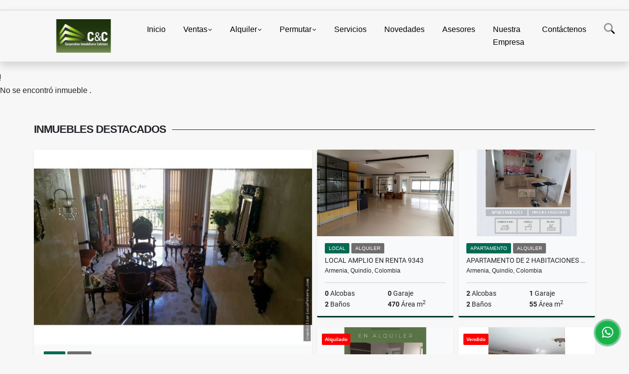

--- FILE ---
content_type: text/html; charset=UTF-8
request_url: https://inmobiliariocafetero.com/casa-venta-avenida-19-armenia/5940222
body_size: 9982
content:
<!DOCTYPE html>
<html lang="es">
    <head>
        <meta charset="utf-8">
        <meta name="viewport" content="width=device-width, initial-scale=1.0, user-scalable=no">
        <meta name="author" content="Wasi.co">
        <meta name="description" content="HERMOSA CASA EN EL NORTE DE LA CIUDAD DISE&amp;Ntilde;ADA PARA TI !  Les compartimos casa ESQUINERA&amp;nbsp;en conjunto cerrado, con excelentes espacios y distribuici">
        <meta name="Keywords" content="Bienes raíces en Colombia Quindío Armenia, propiedades, finca raíz, fincas, lotes, invierto, arriendo, compro,vendo, casas, apartamentos, lotes y fincas para la venta y alquiler en Colombia Quindío Armenia">
        <meta name="Language" content="Spanish">
        <meta name="Designer" content="www.wasi.co">
        <meta name="distribution" content="Global">
        <meta name="Robots" content="INDEX,FOLLOW">
        <meta name="csrf-token" content="EkjZwqLVvQYGAatICr5yIwYIFePOBjUQBraTsPn1">

        <title>CASA ESQUINERA MODERNA NORTE AV 19 / 2017 - $480.000.000 COP</title>

        <!-- og tags -->
        <meta property="og:description" content="HERMOSA CASA EN EL NORTE DE LA CIUDAD DISE&amp;Ntilde;ADA PARA TI !  Les compartimos casa ESQUINERA&amp;nbsp;en conjunto cerrado, con excelentes espacios y distribuici" />
        <meta property="og:title" content="CASA ESQUINERA MODERNA NORTE AV 19 / 2017 - $480.000.000 COP" />
        <meta property="og:type" content="website" />
        <meta property="og:url" content="https://inmobiliariocafetero.com/casa-venta-avenida-19-armenia/5940222" />
        <meta property="og:image" content="https://images.wasi.co/inmuebles/b2165420221027094606.jpeg" />
        <meta property="og:image:width" content="300" />
        <meta property="og:image:height" content="225" />
        <meta property="og:site_name" content="inmobiliariocafetero.com" />

        <!-- og tags google+ -->
        <meta itemprop="description" content="HERMOSA CASA EN EL NORTE DE LA CIUDAD DISE&amp;Ntilde;ADA PARA TI !  Les compartimos casa ESQUINERA&amp;nbsp;en conjunto cerrado, con excelentes espacios y distribuici">

        <!-- og tags twitter-->
        <meta name="twitter:card" value="HERMOSA CASA EN EL NORTE DE LA CIUDAD DISE&amp;Ntilde;ADA PARA TI !  Les compartimos casa ESQUINERA&amp;nbsp;en conjunto cerrado, con excelentes espacios y distribuici">

                    <link href="https://images.wasi.co/inmuebles/b2165420221027094606.jpeg" rel="image_src"/>
        
        <link rel="shortcut icon" href="https://images.wasi.co/empresas/f20190625100211.png" />
        <!-- ------------ Main Style ------------ -->
                    <link href="https://inmobiliariocafetero.com/css/v1/pro27b/style.min.css?v11768257866" async rel="stylesheet" type="text/css"/>
            <link href="https://inmobiliariocafetero.com/css/v1/pro27b/fonts.min.css?v11768257866" async rel="stylesheet" type="text/css"/>
                                          <!--<link href="https://inmobiliariocafetero.com/custom-css/019D7A.min.css" async rel="stylesheet" type="text/css"/>-->
                                          <!--skin colors-->
        <!--<link href="css/skin/{color}.min.css" rel="stylesheet" type="text/css"/>-->
        <!--<link rel="stylesheet" href="https://cdn.jsdelivr.net/npm/bootstrap-select@1.14.0-beta3/dist/css/bootstrap-select.min.css">-->

                        <style>
          .primary-bg {
  background-color: #019D7A;
}
.primary-txt {
  color: #ffffff;
}
.primary-link {
  color: #ffffff !important;
}
.primary-link:hover, .primary-link:active, .primary-link:focus, .primary-link:focus-visible {
  color: #ffffff !important;
  opacity: 0.6;
}
.primary-bg500 {
  background-color: #016a53 !important;
  color: #ffffff !important;
}
.primary-btn500, .btn-dark {
  background-color: #01604b !important;
  border-color: #01604b !important;
  color: #ffffff !important;
}
.primary-btn500:hover, .btn-dark:hover {
  background-color: #00382b !important;
}
.primary-bd {
  border-color: #019D7A !important;
}
.primary-bd500 {
  border-color: #00382b !important;
}
.primary-h500 {
  color: #01604b !important;
}

                  </style>
                                <script src="https://www.google.com/recaptcha/api.js?hl=es" async defer></script>
    </head>
    <body>
            <section id="gLang" >
    <div class="googleLang container-lg">
        <div id="google_translate_element"></div>
    </div>
</section>
<nav class="navbar navbar-expand-xl sticky-top shadow primary-bd">
    <div class="container-lg">
        <a class="navbar-brand primary-txt"  href="https://inmobiliariocafetero.com"><img src="https://images.wasi.co/empresas/b20190625100127.png"  data-2x="https://images.wasi.co/empresas/2xb20190625100127.png" onerror="this.src='https://images.wasi.co/empresas/b20190625100127.png'" title="Logo empresa"
                                                                     class="logo img-fluid" alt="venta y renta de finca raiz">
                            </a>
        <button class="navbar-toggler" data-bs-toggle="offcanvas" data-bs-target="#offcanvasExample" aria-controls="offcanvasExample">
            <div class="hamburger-toggle">
                <div class="hamburger">
                    <span></span>
                    <span></span>
                    <span></span>
                </div>
            </div>
        </button>
        <div class="navbarcollapse navbar-collapse justify-content-end" id="navbar-content">
            <ul class="navbar-nav">
                <li class="nav-item" ><a class="nav-link" href="https://inmobiliariocafetero.com" >Inicio</a></li>
                                                                    <li class="nav-item dropdown"><a class="nav-link dropdown-toggle" data-bs-toggle="dropdown" data-bs-auto-close="outside" href="https://inmobiliariocafetero.com/s/ventas">Ventas</a>
                        <ul class="dropdown-menu shadow">
                                                                                                <li><a class="dropdown-item" href="https://inmobiliariocafetero.com/s/apartaestudio/ventas?id_property_type=14&amp;business_type%5B0%5D=for_sale">Apartaestudio (111)</a></li>
                                                                                                                                <li><a class="dropdown-item" href="https://inmobiliariocafetero.com/s/apartamento/ventas?id_property_type=2&amp;business_type%5B0%5D=for_sale">Apartamento (753)</a></li>
                                                                                                                                <li><a class="dropdown-item" href="https://inmobiliariocafetero.com/s/bodega/ventas?id_property_type=8&amp;business_type%5B0%5D=for_sale">Bodega (11)</a></li>
                                                                                                                                                                                            <li><a class="dropdown-item" href="https://inmobiliariocafetero.com/s/cabana/ventas?id_property_type=28&amp;business_type%5B0%5D=for_sale">Cabaña (1)</a></li>
                                                                                                                                <li><a class="dropdown-item" href="https://inmobiliariocafetero.com/s/campestre/ventas?id_property_type=11&amp;business_type%5B0%5D=for_sale">Campestre (356)</a></li>
                                                                                                                                <li><a class="dropdown-item" href="https://inmobiliariocafetero.com/s/campos-chacras-y-quintas/ventas?id_property_type=31&amp;business_type%5B0%5D=for_sale">Campos, Chacras y Quintas (5)</a></li>
                                                                                                                                <li><a class="dropdown-item" href="https://inmobiliariocafetero.com/s/casa/ventas?id_property_type=1&amp;business_type%5B0%5D=for_sale">Casa (432)</a></li>
                                                                                                                                                                                            <li><a class="dropdown-item" href="https://inmobiliariocafetero.com/s/chalet/ventas?id_property_type=10&amp;business_type%5B0%5D=for_sale">Chalet (81)</a></li>
                                                                                                                                <li><a class="dropdown-item" href="https://inmobiliariocafetero.com/s/condominio/ventas?id_property_type=19&amp;business_type%5B0%5D=for_sale">Condominio (7)</a></li>
                                                                                                                                <li><a class="dropdown-item" href="https://inmobiliariocafetero.com/s/consultorio/ventas?id_property_type=15&amp;business_type%5B0%5D=for_sale">Consultorio (1)</a></li>
                                                                                                                                                                                            <li><a class="dropdown-item" href="https://inmobiliariocafetero.com/s/duplex/ventas?id_property_type=20&amp;business_type%5B0%5D=for_sale">Dúplex (5)</a></li>
                                                                                                                                <li><a class="dropdown-item" href="https://inmobiliariocafetero.com/s/edificio/ventas?id_property_type=16&amp;business_type%5B0%5D=for_sale">Edificio (11)</a></li>
                                                                                                                                <li><a class="dropdown-item" href="https://inmobiliariocafetero.com/s/finca/ventas?id_property_type=7&amp;business_type%5B0%5D=for_sale">Finca (491)</a></li>
                                                                                                                                <li><a class="dropdown-item" href="https://inmobiliariocafetero.com/s/finca-hoteles/ventas?id_property_type=13&amp;business_type%5B0%5D=for_sale">Finca - Hoteles (65)</a></li>
                                                                                                                                                                                                                                                                                                                    <li><a class="dropdown-item" href="https://inmobiliariocafetero.com/s/hoteles/ventas?id_property_type=12&amp;business_type%5B0%5D=for_sale">Hoteles (8)</a></li>
                                                                                                                                                                                            <li><a class="dropdown-item" href="https://inmobiliariocafetero.com/s/local/ventas?id_property_type=3&amp;business_type%5B0%5D=for_sale">Local (23)</a></li>
                                                                                                                                <li><a class="dropdown-item" href="https://inmobiliariocafetero.com/s/lote/ventas?id_property_type=5&amp;business_type%5B0%5D=for_sale">Lote (166)</a></li>
                                                                                                                                <li><a class="dropdown-item" href="https://inmobiliariocafetero.com/s/lote-comercial/ventas?id_property_type=6&amp;business_type%5B0%5D=for_sale">Lote Comercial (4)</a></li>
                                                                                                                                                                                                                                                        <li><a class="dropdown-item" href="https://inmobiliariocafetero.com/s/oficina/ventas?id_property_type=4&amp;business_type%5B0%5D=for_sale">Oficina (12)</a></li>
                                                                                                                                <li><a class="dropdown-item" href="https://inmobiliariocafetero.com/s/penthouse/ventas?id_property_type=21&amp;business_type%5B0%5D=for_sale">Penthouse (21)</a></li>
                                                                                                                                                                                                                                                        <li><a class="dropdown-item" href="https://inmobiliariocafetero.com/s/terreno/ventas?id_property_type=32&amp;business_type%5B0%5D=for_sale">Terreno (1)</a></li>
                                                                                    </ul>
                    </li>
                                                                                    <li class="nav-item dropdown"><a class="nav-link dropdown-toggle" data-bs-toggle="dropdown" data-bs-auto-close="outside" href="https://inmobiliariocafetero.com/s/alquiler">Alquiler</a>
                        <ul class="dropdown-menu shadow">
                                                                                                <li><a class="dropdown-item" href="https://inmobiliariocafetero.com/s/apartaestudio/alquiler?id_property_type=14&amp;business_type%5B0%5D=for_rent">Apartaestudio (30)</a></li>
                                                                                                                                <li><a class="dropdown-item" href="https://inmobiliariocafetero.com/s/apartamento/alquiler?id_property_type=2&amp;business_type%5B0%5D=for_rent">Apartamento (89)</a></li>
                                                                                                                                <li><a class="dropdown-item" href="https://inmobiliariocafetero.com/s/bodega/alquiler?id_property_type=8&amp;business_type%5B0%5D=for_rent">Bodega (5)</a></li>
                                                                                                                                                                                                                                                        <li><a class="dropdown-item" href="https://inmobiliariocafetero.com/s/campestre/alquiler?id_property_type=11&amp;business_type%5B0%5D=for_rent">Campestre (18)</a></li>
                                                                                                                                <li><a class="dropdown-item" href="https://inmobiliariocafetero.com/s/campos-chacras-y-quintas/alquiler?id_property_type=31&amp;business_type%5B0%5D=for_rent">Campos, Chacras y Quintas (1)</a></li>
                                                                                                                                <li><a class="dropdown-item" href="https://inmobiliariocafetero.com/s/casa/alquiler?id_property_type=1&amp;business_type%5B0%5D=for_rent">Casa (19)</a></li>
                                                                                                                                                                                            <li><a class="dropdown-item" href="https://inmobiliariocafetero.com/s/chalet/alquiler?id_property_type=10&amp;business_type%5B0%5D=for_rent">Chalet (2)</a></li>
                                                                                                                                                                                                                                                                                                                                                                                <li><a class="dropdown-item" href="https://inmobiliariocafetero.com/s/edificio/alquiler?id_property_type=16&amp;business_type%5B0%5D=for_rent">Edificio (1)</a></li>
                                                                                                                                <li><a class="dropdown-item" href="https://inmobiliariocafetero.com/s/finca/alquiler?id_property_type=7&amp;business_type%5B0%5D=for_rent">Finca (4)</a></li>
                                                                                                                                <li><a class="dropdown-item" href="https://inmobiliariocafetero.com/s/finca-hoteles/alquiler?id_property_type=13&amp;business_type%5B0%5D=for_rent">Finca - Hoteles (2)</a></li>
                                                                                                                                                                                                                                                                                                                                                                                                                                            <li><a class="dropdown-item" href="https://inmobiliariocafetero.com/s/local/alquiler?id_property_type=3&amp;business_type%5B0%5D=for_rent">Local (9)</a></li>
                                                                                                                                                                                            <li><a class="dropdown-item" href="https://inmobiliariocafetero.com/s/lote-comercial/alquiler?id_property_type=6&amp;business_type%5B0%5D=for_rent">Lote Comercial (1)</a></li>
                                                                                                                                                                                                                                                        <li><a class="dropdown-item" href="https://inmobiliariocafetero.com/s/oficina/alquiler?id_property_type=4&amp;business_type%5B0%5D=for_rent">Oficina (3)</a></li>
                                                                                                                                                                                                                                                                                                                                    </ul>
                    </li>
                                                                                    <li class="nav-item dropdown"><a class="nav-link dropdown-toggle" data-bs-toggle="dropdown" data-bs-auto-close="outside" href="https://inmobiliariocafetero.com/s/permutar">Permutar</a>
                        <ul class="dropdown-menu shadow">
                                                                                                                                                            <li><a class="dropdown-item" href="https://inmobiliariocafetero.com/s/apartamento/permutar?id_property_type=2&amp;business_type%5B0%5D=for_transfer">Apartamento (9)</a></li>
                                                                                                                                <li><a class="dropdown-item" href="https://inmobiliariocafetero.com/s/bodega/permutar?id_property_type=8&amp;business_type%5B0%5D=for_transfer">Bodega (4)</a></li>
                                                                                                                                                                                                                                                        <li><a class="dropdown-item" href="https://inmobiliariocafetero.com/s/campestre/permutar?id_property_type=11&amp;business_type%5B0%5D=for_transfer">Campestre (5)</a></li>
                                                                                                                                                                                            <li><a class="dropdown-item" href="https://inmobiliariocafetero.com/s/casa/permutar?id_property_type=1&amp;business_type%5B0%5D=for_transfer">Casa (15)</a></li>
                                                                                                                                                                                            <li><a class="dropdown-item" href="https://inmobiliariocafetero.com/s/chalet/permutar?id_property_type=10&amp;business_type%5B0%5D=for_transfer">Chalet (5)</a></li>
                                                                                                                                <li><a class="dropdown-item" href="https://inmobiliariocafetero.com/s/condominio/permutar?id_property_type=19&amp;business_type%5B0%5D=for_transfer">Condominio (1)</a></li>
                                                                                                                                                                                                                                                        <li><a class="dropdown-item" href="https://inmobiliariocafetero.com/s/duplex/permutar?id_property_type=20&amp;business_type%5B0%5D=for_transfer">Dúplex (1)</a></li>
                                                                                                                                <li><a class="dropdown-item" href="https://inmobiliariocafetero.com/s/edificio/permutar?id_property_type=16&amp;business_type%5B0%5D=for_transfer">Edificio (2)</a></li>
                                                                                                                                <li><a class="dropdown-item" href="https://inmobiliariocafetero.com/s/finca/permutar?id_property_type=7&amp;business_type%5B0%5D=for_transfer">Finca (35)</a></li>
                                                                                                                                <li><a class="dropdown-item" href="https://inmobiliariocafetero.com/s/finca-hoteles/permutar?id_property_type=13&amp;business_type%5B0%5D=for_transfer">Finca - Hoteles (7)</a></li>
                                                                                                                                                                                                                                                                                                                    <li><a class="dropdown-item" href="https://inmobiliariocafetero.com/s/hoteles/permutar?id_property_type=12&amp;business_type%5B0%5D=for_transfer">Hoteles (1)</a></li>
                                                                                                                                                                                            <li><a class="dropdown-item" href="https://inmobiliariocafetero.com/s/local/permutar?id_property_type=3&amp;business_type%5B0%5D=for_transfer">Local (1)</a></li>
                                                                                                                                <li><a class="dropdown-item" href="https://inmobiliariocafetero.com/s/lote/permutar?id_property_type=5&amp;business_type%5B0%5D=for_transfer">Lote (7)</a></li>
                                                                                                                                                                                                                                                                                                                    <li><a class="dropdown-item" href="https://inmobiliariocafetero.com/s/oficina/permutar?id_property_type=4&amp;business_type%5B0%5D=for_transfer">Oficina (1)</a></li>
                                                                                                                                                                                                                                                                                                                                    </ul>
                    </li>
                                                                    <li class="nav-item"><a class="nav-link" href="https://inmobiliariocafetero.com/main-servicios.htm" >Servicios</a></li>
                                                                                          <li class="nav-item"><a class="nav-link" href="https://inmobiliariocafetero.com/blog" >Novedades</a></li>
                                                                    <li class="nav-item"><a class="nav-link" href="https://inmobiliariocafetero.com/asesores" >Asesores</a></li>
                                                                                    <li class="nav-item"><a class="nav-link" href="https://inmobiliariocafetero.com/main-contenido-cat-2.htm" >Nuestra Empresa</a></li>
                                <li class="nav-item"><a class="nav-link" href="https://inmobiliariocafetero.com/main-contactenos.htm" >Contáctenos</a></li>
                <li class="nav-item d-none d-xl-block">
                    <a class="nav-link show_hide" href="#" tabindex="-1"><i class="fa-duotone fa-search"></i></a>
                </li>
                <!--li class="nav-item d-none d-lg-block d-xl-block">
                    <a class="nav-link" href="#" tabindex="-1" data-bs-toggle-theme="true" aria-disabled="true"><i class="fa-duotone fa-light-switch-on"></i></a>
                </li-->
            </ul>
        </div>
    </div>
</nav>
<!--mobile search-->
<div class="slidingSearch bg-body-tertiary shadow">
    <div class="container-fix">
        <form method="GET" action="https://inmobiliariocafetero.com/s" accept-charset="UTF-8" onSubmit="$(&#039;input[type=&quot;submit&quot;]&#039;).attr(&quot;disabled&quot;,&quot;disabled&quot;);">
        <div class="input-group">
                    <input type="text" class="form-control" aria-label="" placeholder="Buscar por:" name="match" value=""  aria-describedby="button-addon2">
                    <button type="submit" class="btn primary-btn500 btn-outline-primary show_hide"> Buscar </button>
        </div>
        </form>
    </div>
</div>
<div class="offcanvas offcanvas-start" tabindex="-1" id="offcanvasExample" aria-labelledby="offcanvasExampleLabel">
    <div class="offcanvas-header">
        <h5 class="offcanvas-title" id="offcanvasExampleLabel">Menú</h5>
        <button type="button" class="btn-close" data-bs-dismiss="offcanvas" aria-label="Close"></button>
    </div>
    <div class="offcanvas-body">
        <div class="adv-panel"></div>

        <h5>Buscar por:</h5>
        <form method="GET" action="https://inmobiliariocafetero.com/s" accept-charset="UTF-8" onSubmit="$(&#039;input[type=&quot;submit&quot;]&#039;).attr(&quot;disabled&quot;,&quot;disabled&quot;);">
        <div class="input-group">
                    <input type="text" class="form-control" aria-label="" placeholder="Buscar por:" name="match" value="">
                    <button type="submit" class="btn primary-btn500 btn-outline-secondary show_hide"> Buscar </button>
        </div>
        </form>
    </div>
</div>
                    <section>
            <div class="area-content ">
                <!-- mensage-->
                <div class="msg_empty">
                    <div class="text">
                        <i class="far fa-exclamation"></i>
                        <p> No se encontró inmueble .</p>
                    </div>
                </div>
                <!-- end mensage-->
                <section>
        <div class="container-fluid container-fix">
            <div class="areaInmuebles container-fix">
                <div class="head border border-top-0 border-end-0 border-start-0 primary-bd500">
                    <h3>INMUEBLES <STRONG>DESTACADOS</STRONG></h3>
                </div>
                <div class="list-properties">
                    <div class="row">
                                                                                   <div class="col-md-6 col-lg-6">
                                    <div class="item shadow-sm bg-body-tertiary border border-3 border-top-0 border-end-0 border-start-0 primary-bd500 ">
        <figure>
        <a href="https://inmobiliariocafetero.com/casa-venta-portal-del-quindio-armenia/272857" class="fill object-fit-cover">
            <img data-sizes="auto" src="https://image.wasi.co/[base64]" class="fill-box" alt="casa en venta armenia ref 1161">
        </a>
    </figure>
    <div class="body">
        <span class="tag1 primary-bg500 primary-t500">CASA</span> <span class="tag2">
            VENTA
        </span>
        <h2><a href="https://inmobiliariocafetero.com/casa-venta-portal-del-quindio-armenia/272857" class="t8-title link">Casa en Venta - Armenia  Ref 1161</a></h2>
        <div class="ubicacion  t8-title">Armenia, Quindío, Colombia</div>
        <div class="info_details">
            <div class="row">
                <div class="col-6 ellipsis"><strong>4</strong> Alcobas</div>
                <div class="col-6 ellipsis"><strong>3</strong> Garaje</div>
                <div class="col-6 ellipsis"><strong>3</strong> Baños</div>
                            </div>
        </div>
    </div>
    <a href="https://inmobiliariocafetero.com/casa-venta-portal-del-quindio-armenia/272857" style="text-decoration: none">
      <div class="areaPrecio">
          <div class="row">
                                                                    <div class="col-5"></div>
                      <div class="col-7 text-end">
                          <span class="ttPrices">Venta</span>
                          <p class=" t8-title">$410.000.000 <small>COP</small></p>
                      </div>
                                                            </div>
      </div>
    </a>
</div>
                                </div>
                                                                                                                                                                                                                                                                                                                                                                                                                                                                                                                                                                                                                                                            <div class="col-md-6 col-lg-6">
                            <div class="row">
                                                                                                                                                                              <div class="col-md-6">
                                            <div class="item shadow-sm bg-body-tertiary border border-3 border-top-0 border-end-0 border-start-0 primary-bd500 item_small">
        <figure>
        <a href="https://inmobiliariocafetero.com/local-alquiler-norte-de-armenia-armenia/1527308" class="fill object-fit-cover">
            <img data-sizes="auto" src="https://image.wasi.co/[base64]" class="fill-box" alt="local amplio en renta 9343">
        </a>
    </figure>
    <div class="body">
        <span class="tag1 primary-bg500 primary-t500">LOCAL</span> <span class="tag2">
            ALQUILER
        </span>
        <h2><a href="https://inmobiliariocafetero.com/local-alquiler-norte-de-armenia-armenia/1527308" class="t8-title link">Local amplio en renta 9343</a></h2>
        <div class="ubicacion  t8-title">Armenia, Quindío, Colombia</div>
        <div class="info_details">
            <div class="row">
                <div class="col-6 ellipsis"><strong>0</strong> Alcobas</div>
                <div class="col-6 ellipsis"><strong>0</strong> Garaje</div>
                <div class="col-6 ellipsis"><strong>2</strong> Baños</div>
                                <div class="col-6 ellipsis"><strong>470</strong> Área m<sup>2</sup> </div>
                            </div>
        </div>
    </div>
    <a href="https://inmobiliariocafetero.com/local-alquiler-norte-de-armenia-armenia/1527308" style="text-decoration: none">
      <div class="areaPrecio">
          <div class="row">
                                                                                      <div class="col-5"></div>
                      <div class="col-7 text-end">
                          <span class="ttPrices">Alquiler</span>
                          <p class=" t8-title">$9.000.000 <small>COP</small></p>
                      </div>
                                          </div>
      </div>
    </a>
</div>
                                        </div>
                                                                                                                                              <div class="col-md-6">
                                            <div class="item shadow-sm bg-body-tertiary border border-3 border-top-0 border-end-0 border-start-0 primary-bd500 item_small">
        <figure>
        <a href="https://inmobiliariocafetero.com/apartamento-alquiler-universidad-del-quindio-armenia/6435043" class="fill object-fit-cover">
            <img data-sizes="auto" src="https://image.wasi.co/[base64]" class="fill-box" alt="apartamento de 2 habitaciones amoblado en el norte de armenia">
        </a>
    </figure>
    <div class="body">
        <span class="tag1 primary-bg500 primary-t500">APARTAMENTO</span> <span class="tag2">
            ALQUILER
        </span>
        <h2><a href="https://inmobiliariocafetero.com/apartamento-alquiler-universidad-del-quindio-armenia/6435043" class="t8-title link">APARTAMENTO DE 2 HABITACIONES AMOBLADO EN EL NORTE DE ARMENIA </a></h2>
        <div class="ubicacion  t8-title">Armenia, Quindío, Colombia</div>
        <div class="info_details">
            <div class="row">
                <div class="col-6 ellipsis"><strong>2</strong> Alcobas</div>
                <div class="col-6 ellipsis"><strong>1</strong> Garaje</div>
                <div class="col-6 ellipsis"><strong>2</strong> Baños</div>
                                <div class="col-6 ellipsis"><strong>55</strong> Área m<sup>2</sup> </div>
                            </div>
        </div>
    </div>
    <a href="https://inmobiliariocafetero.com/apartamento-alquiler-universidad-del-quindio-armenia/6435043" style="text-decoration: none">
      <div class="areaPrecio">
          <div class="row">
                                              <div class="col-7">
                      <span class="ttPrices">Venta</span>
                      <p class=" t8-title">$250.000.000 <small>COP</small></p>
                  </div>
                  <div class="col-5 text-end">
                      <span class="ttPrices">Alquiler</span>
                      <p class=" t8-title">$1.950.000 <small>COP</small></p>
                  </div>
                        </div>
      </div>
    </a>
</div>
                                        </div>
                                                                                                                                              <div class="col-md-6">
                                            <div class="item shadow-sm bg-body-tertiary border border-3 border-top-0 border-end-0 border-start-0 primary-bd500 item_small">
            <div class="areaTags">
                                        <span class="tag-estado" data-color="red">Alquilado</span>
                    </div>
        <figure>
        <a href="https://inmobiliariocafetero.com/apartamento-alquiler-octava-brigada-armenia/6173392" class="fill object-fit-cover">
            <img data-sizes="auto" src="https://image.wasi.co/[base64]" class="fill-box" alt="apartamento 2 habitaciones en el norte de armenia">
        </a>
    </figure>
    <div class="body">
        <span class="tag1 primary-bg500 primary-t500">APARTAMENTO</span> <span class="tag2">
            ALQUILER
        </span>
        <h2><a href="https://inmobiliariocafetero.com/apartamento-alquiler-octava-brigada-armenia/6173392" class="t8-title link">APARTAMENTO 2 HABITACIONES, EN EL NORTE DE ARMENIA </a></h2>
        <div class="ubicacion  t8-title">Armenia, Quindío, Colombia</div>
        <div class="info_details">
            <div class="row">
                <div class="col-6 ellipsis"><strong>2</strong> Alcobas</div>
                <div class="col-6 ellipsis"><strong>1</strong> Garaje</div>
                <div class="col-6 ellipsis"><strong>2</strong> Baños</div>
                            </div>
        </div>
    </div>
    <a href="https://inmobiliariocafetero.com/apartamento-alquiler-octava-brigada-armenia/6173392" style="text-decoration: none">
      <div class="areaPrecio">
          <div class="row">
                                                                                      <div class="col-5"></div>
                      <div class="col-7 text-end">
                          <span class="ttPrices">Alquiler</span>
                          <p class=" tachado t8-title">$1.200.000 <small>COP</small></p>
                      </div>
                                          </div>
      </div>
    </a>
</div>
                                        </div>
                                                                                                                                              <div class="col-md-6">
                                            <div class="item shadow-sm bg-body-tertiary border border-3 border-top-0 border-end-0 border-start-0 primary-bd500 item_small">
            <div class="areaTags">
                                        <span class="tag-estado" data-color="red">Vendido</span>
                    </div>
        <figure>
        <a href="https://inmobiliariocafetero.com/casa-alquiler-nueva-cecilia-norte-armenia/2022114" class="fill object-fit-cover">
            <img data-sizes="auto" src="https://image.wasi.co/[base64]" class="fill-box" alt="casa para renta comercial nueva cecilia 9374">
        </a>
    </figure>
    <div class="body">
        <span class="tag1 primary-bg500 primary-t500">CASA</span> <span class="tag2">
            ALQUILER
        </span>
        <h2><a href="https://inmobiliariocafetero.com/casa-alquiler-nueva-cecilia-norte-armenia/2022114" class="t8-title link">Casa para renta COMERCIAL nueva cecilia 9374</a></h2>
        <div class="ubicacion  t8-title">Armenia, Quindío, Colombia</div>
        <div class="info_details">
            <div class="row">
                <div class="col-6 ellipsis"><strong>9</strong> Alcobas</div>
                <div class="col-6 ellipsis"><strong>1</strong> Garaje</div>
                <div class="col-6 ellipsis"><strong>9</strong> Baños</div>
                                <div class="col-6 ellipsis"><strong>240</strong> Área m<sup>2</sup> </div>
                            </div>
        </div>
    </div>
    <a href="https://inmobiliariocafetero.com/casa-alquiler-nueva-cecilia-norte-armenia/2022114" style="text-decoration: none">
      <div class="areaPrecio">
          <div class="row">
                                                                                      <div class="col-5"></div>
                      <div class="col-7 text-end">
                          <span class="ttPrices">Alquiler</span>
                          <p class=" t8-title">$3.500.000 <small>COP</small></p>
                      </div>
                                          </div>
      </div>
    </a>
</div>
                                        </div>
                                                                                                                                                                                                                                                                                                                                                                                                                                                                                                                                                                                    </div>
                        </div>
                        <div class="col-lg-12">
                            <div class="row">
                                                                                                                                                                                                                                                                                                                                                                                                                                                                <div class="col-md-3">
                                            <div class="item shadow-sm bg-body-tertiary border border-3 border-top-0 border-end-0 border-start-0 primary-bd500 item_small">
        <figure>
        <a href="https://inmobiliariocafetero.com/apartaestudio-alquiler-castellana-armenia/7391399" class="fill object-fit-cover">
            <img data-sizes="auto" src="https://image.wasi.co/[base64]" class="fill-box" alt="apartaestudio amoblado en renta servicios incluidos armenia quindio">
        </a>
    </figure>
    <div class="body">
        <span class="tag1 primary-bg500 primary-t500">APARTAESTUDIO</span> <span class="tag2">
            ALQUILER
        </span>
        <h2><a href="https://inmobiliariocafetero.com/apartaestudio-alquiler-castellana-armenia/7391399" class="t8-title link">Apartaestudio amoblado en renta servicios incluidos Armenia Quindio</a></h2>
        <div class="ubicacion  t8-title">Armenia, Quindío, Colombia</div>
        <div class="info_details">
            <div class="row">
                <div class="col-6 ellipsis"><strong>1</strong> Alcobas</div>
                <div class="col-6 ellipsis"><strong>0</strong> Garaje</div>
                <div class="col-6 ellipsis"><strong>1</strong> Baño</div>
                                <div class="col-6 ellipsis"><strong>44</strong> Área m<sup>2</sup> </div>
                            </div>
        </div>
    </div>
    <a href="https://inmobiliariocafetero.com/apartaestudio-alquiler-castellana-armenia/7391399" style="text-decoration: none">
      <div class="areaPrecio">
          <div class="row">
                                                                                      <div class="col-5"></div>
                      <div class="col-7 text-end">
                          <span class="ttPrices">Alquiler</span>
                          <p class=" t8-title">$2.500.000 <small>COP</small></p>
                      </div>
                                          </div>
      </div>
    </a>
</div>
                                        </div>
                                                                                                                                                <div class="col-md-3">
                                            <div class="item shadow-sm bg-body-tertiary border border-3 border-top-0 border-end-0 border-start-0 primary-bd500 item_small">
        <figure>
        <a href="https://inmobiliariocafetero.com/finca-venta-filandia-via-quimbaya-filandia/1250359" class="fill object-fit-cover">
            <img data-sizes="auto" src="https://image.wasi.co/[base64]" class="fill-box" alt="finca en venta en filandia via quimbaya 4675">
        </a>
    </figure>
    <div class="body">
        <span class="tag1 primary-bg500 primary-t500">FINCA</span> <span class="tag2">
            VENTA
        </span>
        <h2><a href="https://inmobiliariocafetero.com/finca-venta-filandia-via-quimbaya-filandia/1250359" class="t8-title link">finca en venta en Filandia vía Quimbaya 4675 </a></h2>
        <div class="ubicacion  t8-title">Filandia, Quindío, Colombia</div>
        <div class="info_details">
            <div class="row">
                <div class="col-6 ellipsis"><strong>3</strong> Alcobas</div>
                <div class="col-6 ellipsis"><strong>4</strong> Garaje</div>
                <div class="col-6 ellipsis"><strong>2</strong> Baños</div>
                                <div class="col-6 ellipsis"><strong>200</strong> Área m<sup>2</sup> </div>
                            </div>
        </div>
    </div>
    <a href="https://inmobiliariocafetero.com/finca-venta-filandia-via-quimbaya-filandia/1250359" style="text-decoration: none">
      <div class="areaPrecio">
          <div class="row">
                                                                    <div class="col-5"></div>
                      <div class="col-7 text-end">
                          <span class="ttPrices">Venta</span>
                          <p class=" t8-title">$750.000.000 <small>COP</small></p>
                      </div>
                                                            </div>
      </div>
    </a>
</div>
                                        </div>
                                                                                                                                                <div class="col-md-3">
                                            <div class="item shadow-sm bg-body-tertiary border border-3 border-top-0 border-end-0 border-start-0 primary-bd500 item_small">
        <figure>
        <a href="https://inmobiliariocafetero.com/oficina-venta-avenida-bolivar-armenia/3876489" class="fill object-fit-cover">
            <img data-sizes="auto" src="https://image.wasi.co/[base64]" class="fill-box" alt="oficinas para la venta en centro empresarial al norte de armenia 0023">
        </a>
    </figure>
    <div class="body">
        <span class="tag1 primary-bg500 primary-t500">OFICINA</span> <span class="tag2">
            VENTA
        </span>
        <h2><a href="https://inmobiliariocafetero.com/oficina-venta-avenida-bolivar-armenia/3876489" class="t8-title link">OFICINAS PARA LA VENTA EN CENTRO EMPRESARIAL AL NORTE DE ARMENIA 0023</a></h2>
        <div class="ubicacion  t8-title">Armenia, Quindío, Colombia</div>
        <div class="info_details">
            <div class="row">
                <div class="col-6 ellipsis"><strong>0</strong> Alcobas</div>
                <div class="col-6 ellipsis"><strong>4</strong> Garaje</div>
                <div class="col-6 ellipsis"><strong>2</strong> Baños</div>
                            </div>
        </div>
    </div>
    <a href="https://inmobiliariocafetero.com/oficina-venta-avenida-bolivar-armenia/3876489" style="text-decoration: none">
      <div class="areaPrecio">
          <div class="row">
                                                                    <div class="col-5"></div>
                      <div class="col-7 text-end">
                          <span class="ttPrices">Venta</span>
                          <p class=" t8-title">$1.322.000.000 <small>COP</small></p>
                      </div>
                                                            </div>
      </div>
    </a>
</div>
                                        </div>
                                                                                                                                                <div class="col-md-3">
                                            <div class="item shadow-sm bg-body-tertiary border border-3 border-top-0 border-end-0 border-start-0 primary-bd500 item_small">
        <figure>
        <a href="https://inmobiliariocafetero.com/campestre-alquiler-parque-del-cafe-montenegro/3086838" class="fill object-fit-cover">
            <img data-sizes="auto" src="https://image.wasi.co/[base64]" class="fill-box" alt="casa campestre para la renta mensual hermosa 9467">
        </a>
    </figure>
    <div class="body">
        <span class="tag1 primary-bg500 primary-t500">CAMPESTRE</span> <span class="tag2">
            ALQUILER
        </span>
        <h2><a href="https://inmobiliariocafetero.com/campestre-alquiler-parque-del-cafe-montenegro/3086838" class="t8-title link">CASA CAMPESTRE PARA LA RENTA, MENSUAL HERMOSA 9467</a></h2>
        <div class="ubicacion  t8-title">Montenegro, Quindío, Colombia</div>
        <div class="info_details">
            <div class="row">
                <div class="col-6 ellipsis"><strong>6</strong> Alcobas</div>
                <div class="col-6 ellipsis"><strong>5</strong> Garaje</div>
                <div class="col-6 ellipsis"><strong>5.5</strong> Baños</div>
                                <div class="col-6 ellipsis"><strong>900</strong> Área m<sup>2</sup> </div>
                            </div>
        </div>
    </div>
    <a href="https://inmobiliariocafetero.com/campestre-alquiler-parque-del-cafe-montenegro/3086838" style="text-decoration: none">
      <div class="areaPrecio">
          <div class="row">
                                                                                      <div class="col-5"></div>
                      <div class="col-7 text-end">
                          <span class="ttPrices">Alquiler</span>
                          <p class=" t8-title">$4.500.000 <small>COP</small></p>
                      </div>
                                          </div>
      </div>
    </a>
</div>
                                        </div>
                                                                                                                                                <div class="col-md-3">
                                            <div class="item shadow-sm bg-body-tertiary border border-3 border-top-0 border-end-0 border-start-0 primary-bd500 item_small">
        <figure>
        <a href="https://inmobiliariocafetero.com/apartamento-venta-armenia/7448507" class="fill object-fit-cover">
            <img data-sizes="auto" src="https://image.wasi.co/[base64]" class="fill-box" alt="apartamento en venta zona norte de armenia quindio">
        </a>
    </figure>
    <div class="body">
        <span class="tag1 primary-bg500 primary-t500">APARTAMENTO</span> <span class="tag2">
            VENTA
        </span>
        <h2><a href="https://inmobiliariocafetero.com/apartamento-venta-armenia/7448507" class="t8-title link">Apartamento en venta zona norte de Armenia Quindío </a></h2>
        <div class="ubicacion  t8-title">Armenia, Quindío, Colombia</div>
        <div class="info_details">
            <div class="row">
                <div class="col-6 ellipsis"><strong>3</strong> Alcobas</div>
                <div class="col-6 ellipsis"><strong>2</strong> Garaje</div>
                <div class="col-6 ellipsis"><strong>3.5</strong> Baños</div>
                                <div class="col-6 ellipsis"><strong>145</strong> Área m<sup>2</sup> </div>
                            </div>
        </div>
    </div>
    <a href="https://inmobiliariocafetero.com/apartamento-venta-armenia/7448507" style="text-decoration: none">
      <div class="areaPrecio">
          <div class="row">
                                                                    <div class="col-5"></div>
                      <div class="col-7 text-end">
                          <span class="ttPrices">Venta</span>
                          <p class=" t8-title">$720.000.000 <small>COP</small></p>
                      </div>
                                                            </div>
      </div>
    </a>
</div>
                                        </div>
                                                                                                                                                <div class="col-md-3">
                                            <div class="item shadow-sm bg-body-tertiary border border-3 border-top-0 border-end-0 border-start-0 primary-bd500 item_small">
        <figure>
        <a href="https://inmobiliariocafetero.com/chalet-venta-via-montenegro-armenia/595602" class="fill object-fit-cover">
            <img data-sizes="auto" src="https://image.wasi.co/[base64]" class="fill-box" alt="chalet en venta via armenia montenegro 3480">
        </a>
    </figure>
    <div class="body">
        <span class="tag1 primary-bg500 primary-t500">CHALET</span> <span class="tag2">
            VENTA
        </span>
        <h2><a href="https://inmobiliariocafetero.com/chalet-venta-via-montenegro-armenia/595602" class="t8-title link">Chalet en Venta vía Armenia- Montenegro 3480</a></h2>
        <div class="ubicacion  t8-title">Armenia, Quindío, Colombia</div>
        <div class="info_details">
            <div class="row">
                <div class="col-6 ellipsis"><strong>4</strong> Alcobas</div>
                <div class="col-6 ellipsis"><strong>4</strong> Garaje</div>
                <div class="col-6 ellipsis"><strong>4</strong> Baños</div>
                            </div>
        </div>
    </div>
    <a href="https://inmobiliariocafetero.com/chalet-venta-via-montenegro-armenia/595602" style="text-decoration: none">
      <div class="areaPrecio">
          <div class="row">
                                                                    <div class="col-5"></div>
                      <div class="col-7 text-end">
                          <span class="ttPrices">Venta</span>
                          <p class=" t8-title">$450.000.000 <small>COP</small></p>
                      </div>
                                                            </div>
      </div>
    </a>
</div>
                                        </div>
                                                                                                                                                <div class="col-md-3">
                                            <div class="item shadow-sm bg-body-tertiary border border-3 border-top-0 border-end-0 border-start-0 primary-bd500 item_small">
        <figure>
        <a href="https://inmobiliariocafetero.com/campestre-venta-autopista-del-cafe-circasia/271455" class="fill object-fit-cover">
            <img data-sizes="auto" src="https://image.wasi.co/[base64]" class="fill-box" alt="casa campestre conjunto cerrado en circasia quindio 3367">
        </a>
    </figure>
    <div class="body">
        <span class="tag1 primary-bg500 primary-t500">CAMPESTRE</span> <span class="tag2">
            VENTA
        </span>
        <h2><a href="https://inmobiliariocafetero.com/campestre-venta-autopista-del-cafe-circasia/271455" class="t8-title link">Casa Campestre conjunto cerrado en Circasia, Quindio. 3367</a></h2>
        <div class="ubicacion  t8-title">Circasia, Quindío, Colombia</div>
        <div class="info_details">
            <div class="row">
                <div class="col-6 ellipsis"><strong>8</strong> Alcobas</div>
                <div class="col-6 ellipsis"><strong>4</strong> Garaje</div>
                <div class="col-6 ellipsis"><strong>6</strong> Baños</div>
                            </div>
        </div>
    </div>
    <a href="https://inmobiliariocafetero.com/campestre-venta-autopista-del-cafe-circasia/271455" style="text-decoration: none">
      <div class="areaPrecio">
          <div class="row">
                                                                    <div class="col-5"></div>
                      <div class="col-7 text-end">
                          <span class="ttPrices">Venta</span>
                          <p class=" t8-title">$750.000.000 <small>COP</small></p>
                      </div>
                                                            </div>
      </div>
    </a>
</div>
                                        </div>
                                                                                                </div>
                        </div>
                    </div>
                </div>
            </div>
        </div>
    </section>
            </div>
        </section>
        </div>
        <footer id="footer_app">
    <div class="mask"></div>
    <div class="container-fluid">
        <div class="areaFooter container-fix">
            <div class="row">
                <div class="col-lg-12">
                    <div class="about">
                        <i class="fal fa-info-circle"></i>
                                                    <h4>QUIÉNES SOMOS</h4>
                            <span class="line primary-bg"></span>
                            <p>Asesoría y gestión inmobiliaria, empresa creada con el propósito de asesorar y acompañar a nuestros clientes y amigos en la adquisición de casas, apartamentos, lotes y fincas en venta y alquiler en Armenia Quindío y el Eje Cafetero. </p>
                                                <p>
                            <a href="/main-contenido-cat-6.htm">Políticas de privacidad</a>
                        </p>
                    </div>
                </div>

                <div class="col-lg-12 col-md-12">
                    <div class="row">
                        <div class="col-lg-3 col-md-6">
                            <div class="content">
                                <i class="fal fa-phone"></i>
                                <h4>TELÉFONO</h4>
                                <span class="line primary-bg"></span>
                                                                    <p>
                                        <a href="tel:+573113728429">+573113728429</a>
                                    </p>
                                                                                                <p>
                                    <a href="tel:0367454508">
                                        0367454508
                                    </a>
                                </p>
                                                            </div>
                        </div>
                        <div class="col-lg-3 col-md-6">
                            <div class="content">
                                <i class="fal fa-map-marker-alt"></i>
                                <h4>UBICACIÓN</h4>
                                <span class="line primary-bg"></span>
                                <address>
                                    Calle 2 Norte # 16-41<br>
                                    <strong>Armenia - Quindío - Colombia</strong>
                                </address>
                            </div>
                        </div>
                        <div class="col-lg-3 col-md-6">
                            <div class="content">
                                <i class="fal fa-envelope-open"></i>
                                <h4>EMAIL</h4>
                                <span class="line primary-bg"></span>
                                <p>
                                    <a href="mailto:&#99;&#105;&#99;&#46;&#105;&#110;&#109;&#111;&#98;&#105;&#108;&#105;&#97;&#114;&#105;&#111;&#99;&#97;&#102;&#101;&#116;&#101;&#114;&#111;&#64;&#103;&#109;&#97;&#105;&#108;&#46;&#99;&#111;&#109;" class="notranslate">&#99;&#105;&#99;&#46;&#105;&#110;&#109;&#111;&#98;&#105;&#108;&#105;&#97;&#114;&#105;&#111;&#99;&#97;&#102;&#101;&#116;&#101;&#114;&#111;&#64;&#103;&#109;&#97;&#105;&#108;&#46;&#99;&#111;&#109;</a>
                                </p>
                            </div>
                        </div>
                                                <div class="col-lg-3 col-md-6">
                            <div class="content">
                                <i class="fal fa-share-alt"></i>
                                <h4>REDES SOCIALES</h4>
                                <span class="line primary-bg"></span>
                                <ul class="follow d-flex justify-content-center">
                                                                            <li><a href="https://www.facebook.com/inmobiliariocafetero/" target="_blank" data-follow="facebook" title="facebook"><span>Facebook</span></a></li>
                                                                                                                <li><a href="https://twitter.com/InmobiliarioCiC" target="_blank" data-follow="x-twitter" title="x-twitter"><span>X</span></a></li>
                                                                                                                <li><a href="https://corporativo_inmobiliario" target="_blank" data-follow="instagram" title="instagram"><span>Instagram</span></a></li>
                                                                                                                                                                                </ul>
                            </div>
                        </div>
                                            </div>
                </div>
            </div>
        </div>
    </div>
</footer>
    <!--Whatsapp Widget-->
<div class="whatsApp_widget">
    <div class="box-chat webp">
        <div class="get-comment-close close-widget-top"><i class="far fa-times"></i></div>
        <div class="head">
            <div class="row">
                <div class="col-9">
                    <figure><img src="https://images.wasi.co/empresas/b20190625100127.png" alt="C&amp;C Corporativo Inmobiliario Cafetero"></figure>
                    <div class="empresa">
                        <span class="tt1">C&amp;C Corporativo Inmobiliario Cafetero</span>
                        <span class="tt2">Whatsapp</span>
                    </div>
                </div>
                <div class="col-3 text-right">
                    <i class="fab fa-whatsapp"></i>
                </div>
            </div>
        </div>
        <div class="body">
            <div class="tag-label">Hoy</div>
            <div class="welcome_text arrow_box">
                Hola, buen día. Cómo puedo ayudarle el día de hoy?
                <span id="msg-time"></span>
            </div>
            <p>&nbsp;</p>
        </div>
        <div class="foot">
            <div class="input-group">
                <textarea id="text_whatsapp" data-autoresize rows="1" class="form-control textarea_whatsapp" placeholder="Enviar mensaje"></textarea>
                <div class="input-group-append">
                    <span id="send_w" class="input-group-text" onClick="javascript: window.open('https://wa.me/573113728429?text=' + document.getElementById('text_whatsapp').value);"><i class="fas fa-paper-plane"></i></span>
                </div>
            </div>
        </div>
    </div>

    <div class="sonar-wrapper">
        <div class="sonar-emitter">
            <div class="sonar-wave"></div>
        </div>
    </div>

    <div id="get-comment-btn" class="btn-whatsapp">
        <a href="#?"> <i class="fab fa-whatsapp"></i></a>
    </div>
</div>
<!--end-->
    <section id="Bottom" class="primary-bg500 primary-t500">
  <div class="container-fluid">
    <div class="areaBottom container-fix">
        <div class="row">
            <div class="col-md-6 hidden-sm-down">
                <div class="copy">
                    ©2026 <strong>inmobiliariocafetero.com</strong>, todos los derechos reservados.
                </div>
            </div>
                        <div class="col-md-6 align-self-center">
                <div class="by">
                    <span>Powered by:</span> <b>wasi.co</b>
                </div>
            </div>
                    </div>
    </div>
  </div>
</section>

    <!-- Modal -->
<div id="modal_offer">
    <div class="modal fade" id="modelId" tabindex="-1" role="dialog" aria-labelledby="modelTitleId" aria-hidden="true">
        <div class="modal-dialog modal-sm" role="document">
            <div class="modal-content modal-ofertar" style="border-radius: 3px">
                <div class="modal-header">
                    <h5 class="modal-title" id="exampleModalCenterTitle">Ofertar</h5>
                    <button type="button" class="close" data-dismiss="modal" aria-label="Close">
                        <span aria-hidden="true">&times;</span>
                    </button>

                </div>
                <form-offer-property
                        city="63"
                        country="1"
                        region="26"
                />
            </div>
        </div>
    </div>
</div>    <!-- Modal -->
<div id="modal_offer">
    <div class="modal fade" id="modelId" tabindex="-1" role="dialog" aria-labelledby="modelTitleId" aria-hidden="true">
        <div class="modal-dialog modal-sm" role="document">
            <div class="modal-content modal-ofertar" style="border-radius: 3px">
                <div class="modal-header">
                    <h5 class="modal-title" id="exampleModalCenterTitle">Ofertar</h5>
                    <button type="button" class="close" data-dismiss="modal" aria-label="Close">
                        <span aria-hidden="true">&times;</span>
                    </button>

                </div>
                <form-offer-property
                        city="63"
                        country="1"
                        region="26"
                />
            </div>
        </div>
    </div>
</div>    
                    <script defer>
                (function(i,s,o,g,r,a,m){i['GoogleAnalyticsObject']=r;i[r]=i[r]||function(){
                    (i[r].q=i[r].q||[]).push(arguments)},i[r].l=1*new Date();a=s.createElement(o),
                    m=s.getElementsByTagName(o)[0];a.async=1;a.src=g;m.parentNode.insertBefore(a,m)
                })(window,document,'script','//www.google-analytics.com/analytics.js','ga');


                ga('create', 'UA-76948941-1', 'auto');
                ga('send', 'pageview');
            </script>
                <script>
            var lang_locale = 'es';
            window.lang_custom = {"id_empresa":2165,"lang":"es","country_iso":"co","es":{"models\/business_type":{"actions":{"sale":"Vender","transfer":"Permutar"},"rent":"Alquiler","sale":"Venta|Ventas"},"models\/company":{"contact_us":"Cont\u00e1ctenos","my_company":"Nuestra Empresa"},"models\/location":{"region":{"label":"Departamento"},"city":{"label":"Ciudad"},"location":{"label":"Localidad"},"zone":{"label":"Zona \/ barrio"}},"models\/news":{"label":"Noticia|Novedades"},"models\/property":{"area":{"label":"\u00c1rea"},"availability":{"rented":"Alquilado"},"bedroom":"Alcoba|Alcobas","floor":"Piso","garage":"Garaje","maintenance_fee":"Administraci\u00f3n","property_condition":{"used":"Usado"}},"models\/property_feature":{"id":{"4":"Amoblado"}},"models\/property_type":{"id":{"2":"Apartamento|Apartamentos","3":"Local","5":"Lote","7":"Finca","11":"Campestre","14":"Apartaestudio|Apartaestudios","21":"Penthouse","25":"Piso","27":"Cortijo","29":"Isla"}},"models\/service":{"label":"Servicio|Servicios"},"models\/user":{"label":"Asesor|Asesores"}}};
        </script>
        <script>
            var city_label = 'Ciudad';
                                    var iso_country = '';
        </script>
        <!-- Global JS -->
        <script src="https://inmobiliariocafetero.com/js/v1/pro27b/global.min.js?v11768257867"></script>
                  <script src="https://inmobiliariocafetero.com/js/app2.js?v11768257867"></script>
                        <!--<script src="https://cdn.jsdelivr.net/npm/bootstrap-select@1.14.0-beta3/dist/js/bootstrap-select.min.js"></script>-->
                <script src="https://inmobiliariocafetero.com/js/lazyload.min.js?v11768257867" async></script>
                <script src="https://inmobiliariocafetero.com/js/webp.js?v11768257867" async></script>
                                <script defer type="text/javascript">
            var _paq = _paq || [];
            /* tracker methods like "setCustomDimension" should be called before "trackPageView" */
            _paq.push(['trackPageView']);
            _paq.push(['enableLinkTracking']);
            (function() {
                var u="//wasiz.com/";
                _paq.push(['setTrackerUrl', u+'piwik.php']);
                _paq.push(['setSiteId', '1049']);
                var d=document, g=d.createElement('script'), s=d.getElementsByTagName('script')[0];
                g.type='text/javascript'; g.async=true; g.defer=true; g.src=u+'piwik.js'; s.parentNode.insertBefore(g,s);
            })();
        </script>
                                <script>
            setTimeout(function() {
                var headID = document.getElementsByTagName("head")[0];
                var newScript = document.createElement('script');
                newScript.src = '//translate.google.com/translate_a/element.js?cb=googleTranslateElementInit';
                headID.appendChild(newScript);
            }, 2000);
        </script>
        <script>
            function googleTranslateElementInit() {
                new google.translate.TranslateElement({
                    pageLanguage: 'es',
                    includedLanguages: 'de,en,pt,ru,fr,fa,zh-CN,zh-TW,ar,it,es,nl',
                    layout: google.translate.TranslateElement.InlineLayout.SIMPLE
                }, 'google_translate_element');
            }
        </script>
                                    <script>
        new Vue({
            el: '#app',
            mounted: function () {
                var customer={
                    first_name: '',
                    last_name: '',
                    email: '',
                    phone: '',
                };
                if(customer.first_name){
                    bus.$emit('contact-sent',{
                        email: customer.email,
                        phone: customer.phone,
                        first_name: customer.first_name,
                        last_name: customer.last_name
                    });
                }
            }
        });
    </script>
            <script>
        new Vue({
            el: '#footer_app',
        });
    </script>
            <script>
            (function(d, s, id) {
                var js, fjs = d.getElementsByTagName(s)[0];
                if (d.getElementById(id)) return;
                js = d.createElement(s); js.id = id;
                js.src = 'https://connect.facebook.net/es/sdk.js#xfbml=1&version=v3.2&autoLogAppEvents=1';
                fjs.parentNode.insertBefore(js, fjs);
            }(document, 'script', 'facebook-jssdk'));
        </script>
            <script>
            new Vue({
                el: '#modal_offer',
            });
        </script>
            <input type="text" id="trc" value="" disabled="disabled" style="display: none">
    </body>
</html>
